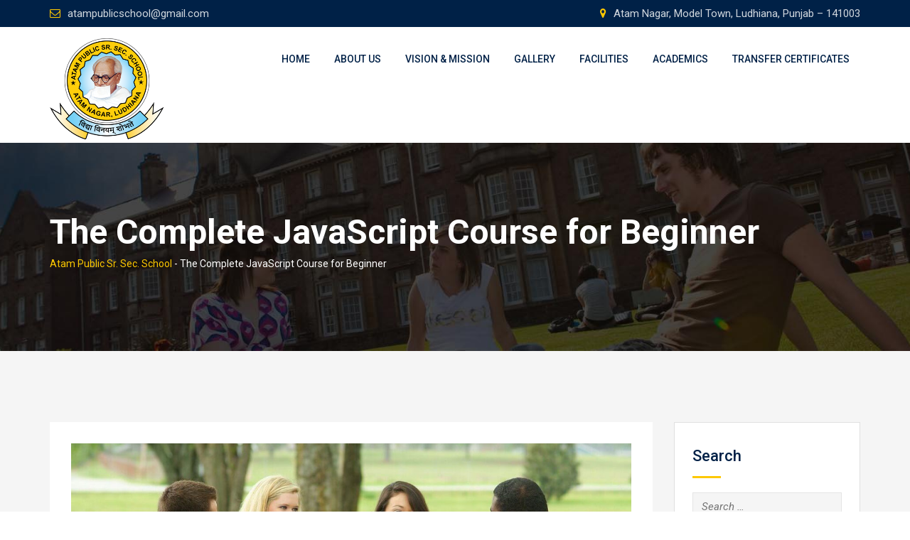

--- FILE ---
content_type: text/html; charset=UTF-8
request_url: https://atamschoolldh.com/courses/the-complete-javascript-course-beginner-to-advanced/
body_size: 18302
content:
<!doctype html>
<html lang="en-US">
<head>
	<meta charset="UTF-8">
	<meta name="viewport" content="width=device-width, initial-scale=1.0">
	<link rel="profile" href="https://gmpg.org/xfn/11" />
	<title>The Complete JavaScript Course for Beginner &#8211; Atam Public Sr. Sec. School</title>
<meta name='robots' content='max-image-preview:large' />
<noscript><style>#preloader{display:none;}</style></noscript><link rel='dns-prefetch' href='//fonts.googleapis.com' />
<link rel='dns-prefetch' href='//s.w.org' />
<link rel='preconnect' href='https://fonts.gstatic.com' crossorigin />
<link rel="alternate" type="application/rss+xml" title="Atam Public Sr. Sec. School &raquo; Feed" href="https://atamschoolldh.com/feed/" />
<link rel="alternate" type="application/rss+xml" title="Atam Public Sr. Sec. School &raquo; Comments Feed" href="https://atamschoolldh.com/comments/feed/" />
<script type="text/javascript">
window._wpemojiSettings = {"baseUrl":"https:\/\/s.w.org\/images\/core\/emoji\/14.0.0\/72x72\/","ext":".png","svgUrl":"https:\/\/s.w.org\/images\/core\/emoji\/14.0.0\/svg\/","svgExt":".svg","source":{"concatemoji":"https:\/\/atamschoolldh.com\/wp-includes\/js\/wp-emoji-release.min.js?ver=6.0"}};
/*! This file is auto-generated */
!function(e,a,t){var n,r,o,i=a.createElement("canvas"),p=i.getContext&&i.getContext("2d");function s(e,t){var a=String.fromCharCode,e=(p.clearRect(0,0,i.width,i.height),p.fillText(a.apply(this,e),0,0),i.toDataURL());return p.clearRect(0,0,i.width,i.height),p.fillText(a.apply(this,t),0,0),e===i.toDataURL()}function c(e){var t=a.createElement("script");t.src=e,t.defer=t.type="text/javascript",a.getElementsByTagName("head")[0].appendChild(t)}for(o=Array("flag","emoji"),t.supports={everything:!0,everythingExceptFlag:!0},r=0;r<o.length;r++)t.supports[o[r]]=function(e){if(!p||!p.fillText)return!1;switch(p.textBaseline="top",p.font="600 32px Arial",e){case"flag":return s([127987,65039,8205,9895,65039],[127987,65039,8203,9895,65039])?!1:!s([55356,56826,55356,56819],[55356,56826,8203,55356,56819])&&!s([55356,57332,56128,56423,56128,56418,56128,56421,56128,56430,56128,56423,56128,56447],[55356,57332,8203,56128,56423,8203,56128,56418,8203,56128,56421,8203,56128,56430,8203,56128,56423,8203,56128,56447]);case"emoji":return!s([129777,127995,8205,129778,127999],[129777,127995,8203,129778,127999])}return!1}(o[r]),t.supports.everything=t.supports.everything&&t.supports[o[r]],"flag"!==o[r]&&(t.supports.everythingExceptFlag=t.supports.everythingExceptFlag&&t.supports[o[r]]);t.supports.everythingExceptFlag=t.supports.everythingExceptFlag&&!t.supports.flag,t.DOMReady=!1,t.readyCallback=function(){t.DOMReady=!0},t.supports.everything||(n=function(){t.readyCallback()},a.addEventListener?(a.addEventListener("DOMContentLoaded",n,!1),e.addEventListener("load",n,!1)):(e.attachEvent("onload",n),a.attachEvent("onreadystatechange",function(){"complete"===a.readyState&&t.readyCallback()})),(e=t.source||{}).concatemoji?c(e.concatemoji):e.wpemoji&&e.twemoji&&(c(e.twemoji),c(e.wpemoji)))}(window,document,window._wpemojiSettings);
</script>
<style type="text/css">
img.wp-smiley,
img.emoji {
	display: inline !important;
	border: none !important;
	box-shadow: none !important;
	height: 1em !important;
	width: 1em !important;
	margin: 0 0.07em !important;
	vertical-align: -0.1em !important;
	background: none !important;
	padding: 0 !important;
}
</style>
	<link rel='stylesheet' id='litespeed-cache-dummy-css'  href='https://atamschoolldh.com/wp-content/plugins/litespeed-cache/assets/css/litespeed-dummy.css?ver=6.0' type='text/css' media='all' />
<link rel='stylesheet' id='layerslider-css'  href='https://atamschoolldh.com/wp-content/plugins/LayerSlider/assets/static/layerslider/css/layerslider.css?ver=6.11.1' type='text/css' media='all' />
<link rel='stylesheet' id='ls-user-css'  href='https://atamschoolldh.com/wp-content/uploads/layerslider.custom.css?ver=6.11.1' type='text/css' media='all' />
<link rel='stylesheet' id='wp-block-library-css'  href='https://atamschoolldh.com/wp-includes/css/dist/block-library/style.min.css?ver=6.0' type='text/css' media='all' />
<style id='wp-block-library-theme-inline-css' type='text/css'>
.wp-block-audio figcaption{color:#555;font-size:13px;text-align:center}.is-dark-theme .wp-block-audio figcaption{color:hsla(0,0%,100%,.65)}.wp-block-code{border:1px solid #ccc;border-radius:4px;font-family:Menlo,Consolas,monaco,monospace;padding:.8em 1em}.wp-block-embed figcaption{color:#555;font-size:13px;text-align:center}.is-dark-theme .wp-block-embed figcaption{color:hsla(0,0%,100%,.65)}.blocks-gallery-caption{color:#555;font-size:13px;text-align:center}.is-dark-theme .blocks-gallery-caption{color:hsla(0,0%,100%,.65)}.wp-block-image figcaption{color:#555;font-size:13px;text-align:center}.is-dark-theme .wp-block-image figcaption{color:hsla(0,0%,100%,.65)}.wp-block-pullquote{border-top:4px solid;border-bottom:4px solid;margin-bottom:1.75em;color:currentColor}.wp-block-pullquote__citation,.wp-block-pullquote cite,.wp-block-pullquote footer{color:currentColor;text-transform:uppercase;font-size:.8125em;font-style:normal}.wp-block-quote{border-left:.25em solid;margin:0 0 1.75em;padding-left:1em}.wp-block-quote cite,.wp-block-quote footer{color:currentColor;font-size:.8125em;position:relative;font-style:normal}.wp-block-quote.has-text-align-right{border-left:none;border-right:.25em solid;padding-left:0;padding-right:1em}.wp-block-quote.has-text-align-center{border:none;padding-left:0}.wp-block-quote.is-large,.wp-block-quote.is-style-large,.wp-block-quote.is-style-plain{border:none}.wp-block-search .wp-block-search__label{font-weight:700}:where(.wp-block-group.has-background){padding:1.25em 2.375em}.wp-block-separator.has-css-opacity{opacity:.4}.wp-block-separator{border:none;border-bottom:2px solid;margin-left:auto;margin-right:auto}.wp-block-separator.has-alpha-channel-opacity{opacity:1}.wp-block-separator:not(.is-style-wide):not(.is-style-dots){width:100px}.wp-block-separator.has-background:not(.is-style-dots){border-bottom:none;height:1px}.wp-block-separator.has-background:not(.is-style-wide):not(.is-style-dots){height:2px}.wp-block-table thead{border-bottom:3px solid}.wp-block-table tfoot{border-top:3px solid}.wp-block-table td,.wp-block-table th{padding:.5em;border:1px solid;word-break:normal}.wp-block-table figcaption{color:#555;font-size:13px;text-align:center}.is-dark-theme .wp-block-table figcaption{color:hsla(0,0%,100%,.65)}.wp-block-video figcaption{color:#555;font-size:13px;text-align:center}.is-dark-theme .wp-block-video figcaption{color:hsla(0,0%,100%,.65)}.wp-block-template-part.has-background{padding:1.25em 2.375em;margin-top:0;margin-bottom:0}
</style>
<style id='global-styles-inline-css' type='text/css'>
body{--wp--preset--color--black: #000000;--wp--preset--color--cyan-bluish-gray: #abb8c3;--wp--preset--color--white: #ffffff;--wp--preset--color--pale-pink: #f78da7;--wp--preset--color--vivid-red: #cf2e2e;--wp--preset--color--luminous-vivid-orange: #ff6900;--wp--preset--color--luminous-vivid-amber: #fcb900;--wp--preset--color--light-green-cyan: #7bdcb5;--wp--preset--color--vivid-green-cyan: #00d084;--wp--preset--color--pale-cyan-blue: #8ed1fc;--wp--preset--color--vivid-cyan-blue: #0693e3;--wp--preset--color--vivid-purple: #9b51e0;--wp--preset--gradient--vivid-cyan-blue-to-vivid-purple: linear-gradient(135deg,rgba(6,147,227,1) 0%,rgb(155,81,224) 100%);--wp--preset--gradient--light-green-cyan-to-vivid-green-cyan: linear-gradient(135deg,rgb(122,220,180) 0%,rgb(0,208,130) 100%);--wp--preset--gradient--luminous-vivid-amber-to-luminous-vivid-orange: linear-gradient(135deg,rgba(252,185,0,1) 0%,rgba(255,105,0,1) 100%);--wp--preset--gradient--luminous-vivid-orange-to-vivid-red: linear-gradient(135deg,rgba(255,105,0,1) 0%,rgb(207,46,46) 100%);--wp--preset--gradient--very-light-gray-to-cyan-bluish-gray: linear-gradient(135deg,rgb(238,238,238) 0%,rgb(169,184,195) 100%);--wp--preset--gradient--cool-to-warm-spectrum: linear-gradient(135deg,rgb(74,234,220) 0%,rgb(151,120,209) 20%,rgb(207,42,186) 40%,rgb(238,44,130) 60%,rgb(251,105,98) 80%,rgb(254,248,76) 100%);--wp--preset--gradient--blush-light-purple: linear-gradient(135deg,rgb(255,206,236) 0%,rgb(152,150,240) 100%);--wp--preset--gradient--blush-bordeaux: linear-gradient(135deg,rgb(254,205,165) 0%,rgb(254,45,45) 50%,rgb(107,0,62) 100%);--wp--preset--gradient--luminous-dusk: linear-gradient(135deg,rgb(255,203,112) 0%,rgb(199,81,192) 50%,rgb(65,88,208) 100%);--wp--preset--gradient--pale-ocean: linear-gradient(135deg,rgb(255,245,203) 0%,rgb(182,227,212) 50%,rgb(51,167,181) 100%);--wp--preset--gradient--electric-grass: linear-gradient(135deg,rgb(202,248,128) 0%,rgb(113,206,126) 100%);--wp--preset--gradient--midnight: linear-gradient(135deg,rgb(2,3,129) 0%,rgb(40,116,252) 100%);--wp--preset--duotone--dark-grayscale: url('#wp-duotone-dark-grayscale');--wp--preset--duotone--grayscale: url('#wp-duotone-grayscale');--wp--preset--duotone--purple-yellow: url('#wp-duotone-purple-yellow');--wp--preset--duotone--blue-red: url('#wp-duotone-blue-red');--wp--preset--duotone--midnight: url('#wp-duotone-midnight');--wp--preset--duotone--magenta-yellow: url('#wp-duotone-magenta-yellow');--wp--preset--duotone--purple-green: url('#wp-duotone-purple-green');--wp--preset--duotone--blue-orange: url('#wp-duotone-blue-orange');--wp--preset--font-size--small: 13px;--wp--preset--font-size--medium: 20px;--wp--preset--font-size--large: 36px;--wp--preset--font-size--x-large: 42px;}.has-black-color{color: var(--wp--preset--color--black) !important;}.has-cyan-bluish-gray-color{color: var(--wp--preset--color--cyan-bluish-gray) !important;}.has-white-color{color: var(--wp--preset--color--white) !important;}.has-pale-pink-color{color: var(--wp--preset--color--pale-pink) !important;}.has-vivid-red-color{color: var(--wp--preset--color--vivid-red) !important;}.has-luminous-vivid-orange-color{color: var(--wp--preset--color--luminous-vivid-orange) !important;}.has-luminous-vivid-amber-color{color: var(--wp--preset--color--luminous-vivid-amber) !important;}.has-light-green-cyan-color{color: var(--wp--preset--color--light-green-cyan) !important;}.has-vivid-green-cyan-color{color: var(--wp--preset--color--vivid-green-cyan) !important;}.has-pale-cyan-blue-color{color: var(--wp--preset--color--pale-cyan-blue) !important;}.has-vivid-cyan-blue-color{color: var(--wp--preset--color--vivid-cyan-blue) !important;}.has-vivid-purple-color{color: var(--wp--preset--color--vivid-purple) !important;}.has-black-background-color{background-color: var(--wp--preset--color--black) !important;}.has-cyan-bluish-gray-background-color{background-color: var(--wp--preset--color--cyan-bluish-gray) !important;}.has-white-background-color{background-color: var(--wp--preset--color--white) !important;}.has-pale-pink-background-color{background-color: var(--wp--preset--color--pale-pink) !important;}.has-vivid-red-background-color{background-color: var(--wp--preset--color--vivid-red) !important;}.has-luminous-vivid-orange-background-color{background-color: var(--wp--preset--color--luminous-vivid-orange) !important;}.has-luminous-vivid-amber-background-color{background-color: var(--wp--preset--color--luminous-vivid-amber) !important;}.has-light-green-cyan-background-color{background-color: var(--wp--preset--color--light-green-cyan) !important;}.has-vivid-green-cyan-background-color{background-color: var(--wp--preset--color--vivid-green-cyan) !important;}.has-pale-cyan-blue-background-color{background-color: var(--wp--preset--color--pale-cyan-blue) !important;}.has-vivid-cyan-blue-background-color{background-color: var(--wp--preset--color--vivid-cyan-blue) !important;}.has-vivid-purple-background-color{background-color: var(--wp--preset--color--vivid-purple) !important;}.has-black-border-color{border-color: var(--wp--preset--color--black) !important;}.has-cyan-bluish-gray-border-color{border-color: var(--wp--preset--color--cyan-bluish-gray) !important;}.has-white-border-color{border-color: var(--wp--preset--color--white) !important;}.has-pale-pink-border-color{border-color: var(--wp--preset--color--pale-pink) !important;}.has-vivid-red-border-color{border-color: var(--wp--preset--color--vivid-red) !important;}.has-luminous-vivid-orange-border-color{border-color: var(--wp--preset--color--luminous-vivid-orange) !important;}.has-luminous-vivid-amber-border-color{border-color: var(--wp--preset--color--luminous-vivid-amber) !important;}.has-light-green-cyan-border-color{border-color: var(--wp--preset--color--light-green-cyan) !important;}.has-vivid-green-cyan-border-color{border-color: var(--wp--preset--color--vivid-green-cyan) !important;}.has-pale-cyan-blue-border-color{border-color: var(--wp--preset--color--pale-cyan-blue) !important;}.has-vivid-cyan-blue-border-color{border-color: var(--wp--preset--color--vivid-cyan-blue) !important;}.has-vivid-purple-border-color{border-color: var(--wp--preset--color--vivid-purple) !important;}.has-vivid-cyan-blue-to-vivid-purple-gradient-background{background: var(--wp--preset--gradient--vivid-cyan-blue-to-vivid-purple) !important;}.has-light-green-cyan-to-vivid-green-cyan-gradient-background{background: var(--wp--preset--gradient--light-green-cyan-to-vivid-green-cyan) !important;}.has-luminous-vivid-amber-to-luminous-vivid-orange-gradient-background{background: var(--wp--preset--gradient--luminous-vivid-amber-to-luminous-vivid-orange) !important;}.has-luminous-vivid-orange-to-vivid-red-gradient-background{background: var(--wp--preset--gradient--luminous-vivid-orange-to-vivid-red) !important;}.has-very-light-gray-to-cyan-bluish-gray-gradient-background{background: var(--wp--preset--gradient--very-light-gray-to-cyan-bluish-gray) !important;}.has-cool-to-warm-spectrum-gradient-background{background: var(--wp--preset--gradient--cool-to-warm-spectrum) !important;}.has-blush-light-purple-gradient-background{background: var(--wp--preset--gradient--blush-light-purple) !important;}.has-blush-bordeaux-gradient-background{background: var(--wp--preset--gradient--blush-bordeaux) !important;}.has-luminous-dusk-gradient-background{background: var(--wp--preset--gradient--luminous-dusk) !important;}.has-pale-ocean-gradient-background{background: var(--wp--preset--gradient--pale-ocean) !important;}.has-electric-grass-gradient-background{background: var(--wp--preset--gradient--electric-grass) !important;}.has-midnight-gradient-background{background: var(--wp--preset--gradient--midnight) !important;}.has-small-font-size{font-size: var(--wp--preset--font-size--small) !important;}.has-medium-font-size{font-size: var(--wp--preset--font-size--medium) !important;}.has-large-font-size{font-size: var(--wp--preset--font-size--large) !important;}.has-x-large-font-size{font-size: var(--wp--preset--font-size--x-large) !important;}
</style>
<link rel='stylesheet' id='contact-form-7-css'  href='https://atamschoolldh.com/wp-content/plugins/contact-form-7/includes/css/styles.css?ver=5.2.2' type='text/css' media='all' />
<link rel='stylesheet' id='foobox-free-min-css'  href='https://atamschoolldh.com/wp-content/plugins/foobox-image-lightbox/free/css/foobox.free.min.css?ver=2.7.16' type='text/css' media='all' />
<link rel='stylesheet' id='eikra-gfonts-css'  href='//fonts.googleapis.com/css?family=Roboto%3A400%2C400i%2C500%2C500i%2C700%2C700i%26subset%3Dlatin%2Clatin-ext&#038;ver=4.0' type='text/css' media='all' />
<link rel='stylesheet' id='bootstrap-css'  href='https://atamschoolldh.com/wp-content/themes/eikra/assets/css/bootstrap.min.css?ver=4.0' type='text/css' media='all' />
<link rel='stylesheet' id='font-awesome-css'  href='https://atamschoolldh.com/wp-content/themes/eikra/assets/css/font-awesome.min.css?ver=4.0' type='text/css' media='all' />
<link rel='stylesheet' id='eikra-meanmenu-css'  href='https://atamschoolldh.com/wp-content/themes/eikra/assets/css/meanmenu.css?ver=4.0' type='text/css' media='all' />
<link rel='stylesheet' id='eikra-default-css'  href='https://atamschoolldh.com/wp-content/themes/eikra/assets/css/default.css?ver=4.0' type='text/css' media='all' />
<link rel='stylesheet' id='eikra-style-css'  href='https://atamschoolldh.com/wp-content/themes/eikra/assets/css/style.css?ver=4.0' type='text/css' media='all' />
<style id='eikra-style-inline-css' type='text/css'>
	.entry-banner {
					background: url(https://atamschoolldh.com/wp-content/themes/eikra/assets/img/banner.jpg) no-repeat scroll center center / cover;
			}
	.content-area {
		padding-top: 100px;
		padding-bottom: 100px;
	}
	
</style>
<link rel='stylesheet' id='eikra-vc-css'  href='https://atamschoolldh.com/wp-content/themes/eikra/assets/css/vc.css?ver=4.0' type='text/css' media='all' />
<link rel="preload" as="style" href="https://fonts.googleapis.com/css?family=Roboto:500,400&#038;display=swap&#038;ver=1710860336" /><link rel="stylesheet" href="https://fonts.googleapis.com/css?family=Roboto:500,400&#038;display=swap&#038;ver=1710860336" media="print" onload="this.media='all'"><noscript><link rel="stylesheet" href="https://fonts.googleapis.com/css?family=Roboto:500,400&#038;display=swap&#038;ver=1710860336" /></noscript><link rel='stylesheet' id='eikra-learnpress-css'  href='https://atamschoolldh.com/wp-content/themes/eikra/assets/css/learnpress.css?ver=4.0' type='text/css' media='all' />
<style id='eikra-learnpress-inline-css' type='text/css'>
@media all and (max-width: 767px) {	html #wpadminbar {position: fixed;} }
</style>
<style id='eikra-dynamic-inline-css' type='text/css'>
 body, gtnbg_root, p { font-family: Roboto, sans-serif;; font-size: 15px; line-height: 26px; font-weight : 400; font-style: normal; } h1 { font-family: Roboto; font-size: 40px; line-height: 44px; font-weight : 500; font-style: normal; } h2 { font-family: Roboto, sans-serif;; font-size: 28px; line-height: 31px; font-weight : 500; font-style: normal; } h3 { font-family: Roboto, sans-serif;; font-size: 20px; line-height: 26px; font-weight : 500; font-style: normal; } h4 { font-family: Roboto, sans-serif;; font-size: 16px; line-height: 18px; font-weight : 500; font-style: normal; } h5 { font-family: Roboto, sans-serif;; font-size: 14px; line-height: 16px; font-weight : 500; font-style: normal; } h6 { font-family: Roboto, sans-serif;; font-size: 12px; line-height: 14px; font-weight : 500; font-style: normal; } a,a:link,a:visited { color: #002147; } a:hover, a:focus, a:active { color: #fdc800; } .wp-block-quote::before { background-color: #002147; } .wp-block-pullquote {   border-color: #002147; } .primary-color { color: #002147; } .secondery-color { color: #fdc800; } .primary-bgcolor { background-color: #002147; } .secondery-bgcolor { background-color: #fdc800; } #tophead {   background-color: #002147; } #tophead, #tophead a, #tophead .tophead-social li a, #tophead .tophead-social li a:hover {   color: #d0d6dd; } #tophead .tophead-contact .fa, #tophead .tophead-address .fa { color: #fdc800; } .trheader #tophead, .trheader #tophead a, .trheader #tophead .tophead-social li a, .trheader #tophead .tophead-social li a:hover { color: #d0d6dd; } .topbar-style-4 #tophead a.topbar-btn { background-color: #fdc800; border-color: #fdc800; color: #002147; } .topbar-style-5 #tophead .widget ul li i { color: #fdc800; } .site-header .main-navigation ul li a { font-family: Roboto, sans-serif; font-size : 14px; font-weight : 500; line-height : 24px; color: #002147; text-transform : uppercase; font-style: normal; } .site-header .main-navigation ul.menu > li > a:hover, .site-header .main-navigation ul.menu > li.current-menu-item > a, .site-header .main-navigation ul.menu > li.current > a { color: #fdc800; } .site-header .main-navigation ul li a.active { color: #fdc800 !important; } .trheader #masthead .main-navigation ul.menu > li > a, .trheader #masthead .main-navigation ul.menu > li > a:hover, .trheader #masthead .main-navigation ul.menu > li.current-menu-item > a, .trheader #masthead .main-navigation ul.menu > li.current > a, .trheader #masthead .search-box .search-button i, .trheader #masthead .header-icon-seperator, .trheader #masthead .header-icon-area .cart-icon-area > a, .trheader #masthead .additional-menu-area a.side-menu-trigger { color: #ffffff; } .site-header .main-navigation ul li ul li { background-color: #002147; } .site-header .main-navigation ul li ul li:hover { background-color: #1A3B61; } .site-header .main-navigation ul li ul li a { font-family: Roboto, sans-serif; font-size : 14px; font-weight : 400; line-height : 21px; color: #ffffff; text-transform : uppercase; font-style: normal; } .site-header .main-navigation ul li ul li:hover > a { color: #FDC800; } #sticky-header-wrapper .site-header { border-color: #002147} .site-header .main-navigation ul li.mega-menu > ul.sub-menu { background-color: #002147} .site-header .main-navigation ul li.mega-menu ul.sub-menu li a { color: #ffffff} .site-header .main-navigation ul li.mega-menu ul.sub-menu li a:hover { background-color: #1A3B61; color: #FDC800; } .mean-container a.meanmenu-reveal, .mean-container .mean-nav ul li a.mean-expand { color: #fdc800; } .mean-container a.meanmenu-reveal span { background-color: #fdc800; } .mean-container .mean-bar { border-color: #fdc800; } .mean-container .mean-nav ul li a { font-family: Roboto, sans-serif; font-size : 14px; font-weight : 400; line-height : 21px; color: #002147; text-transform : uppercase; font-style: normal; } .mean-container .mean-nav ul li a:hover, .mean-container .mean-nav > ul > li.current-menu-item > a { color: #fdc800; } body .mean-container .mean-nav ul li.mean-append-area .rtin-append-inner a.header-menu-btn { background-color: #fdc800; border-color: #fdc800; color: #002147; } .header-icon-area .cart-icon-area .cart-icon-num { background-color: #fdc800; } .site-header .search-box .search-text { border-color: #fdc800; } .header-style-3 .header-social li a:hover, .header-style-3.trheader .header-social li a:hover { color: #fdc800; } .header-style-3.trheader .header-contact li a, .header-style-3.trheader .header-social li a { color: #ffffff; } .header-style-4 .header-social li a:hover { color: #fdc800; } .header-style-4.trheader .header-contact li a, .header-style-4.trheader .header-social li a { color: #ffffff; } .header-style-5 .header-menu-btn { background-color: #002147; } .trheader.header-style-5 .header-menu-btn { color: #ffffff; } .header-style-6 .site-header, .header-style-6 #sticky-header-wrapper .site-header { background-color: #002147; } .header-style-6 .site-header a.header-menu-btn { background-color: #fdc800; border-color: #fdc800; color: #002147; } .header-style-6 .site-header .main-navigation ul.menu > li > a { color: #ffffff; } .header-style-7 .header-social a:hover {   color: #002147; } .header-style-7 a.header-menu-btn { background-color: #fdc800; } .header-style-7.trheader .header-social li a:hover {   color: #fdc800; } .entry-banner .entry-banner-content h1 { color: #ffffff; } .breadcrumb-area .entry-breadcrumb span a, .breadcrumb-area .entry-breadcrumb span a span { color: #fdc800; } .breadcrumb-area .entry-breadcrumb span a:hover, .breadcrumb-area .entry-breadcrumb span a:hover span { color: #ffffff; } .breadcrumb-area .entry-breadcrumb { color: #ffffff; } .breadcrumb-area .entry-breadcrumb > span { color: #ffffff; } #preloader { background-color: #002147; } .scrollToTop { background-color: #fdc800; } .footer-top-area { background-color: #002147; } .footer-top-area .widget > h3 { color: #ffffff; } .footer-top-area .widget { color: #f5f5f5; } .footer-top-area a:link, .footer-top-area a:visited, .footer-top-area widget_nav_menu ul.menu li:before { color: #f5f5f5; } .footer-top-area .widget a:hover, .footer-top-area .widget a:active { color: #fdc800; } .footer-top-area .search-form input.search-submit { color: #002147; } .footer-top-area .widget_nav_menu ul.menu li:before { color: #fdc800; } .footer-bottom-area { background-color: #001a39; color: #909da4; } .search-form input.search-submit { background-color: #002147; border-color: #002147; } .search-form input.search-submit a:hover { color: #002147; } .widget ul li a:hover { color: #fdc800; } .sidebar-widget-area .widget > h3 { color: #002147; } .sidebar-widget-area .widget > h3:after { background-color: #fdc800; } .sidebar-widget-area .widget_tag_cloud a { color: #002147; } .sidebar-widget-area .widget_tag_cloud a:hover { background-color: #002147; } .widget.widget_rdtheme_about ul li a:hover { background-color: #fdc800; border-color: #fdc800; color: #002147; } .widget.widget_rdtheme_info ul li i { color: #fdc800; } .pagination-area ul li a, .learn-press-pagination ul li a { background-color: #002147 !important; } .pagination-area ul li.active a, .pagination-area ul li a:hover, .pagination-area ul li span.current, .pagination-area ul li .current, .learn-press-pagination ul li.active a, .learn-press-pagination ul li a:hover, .learn-press-pagination ul li span.current, .learn-press-pagination ul li .current { background-color: #fdc800 !important; } .error-page-area {   background-color: #FDC800; } .error-page-area .error-page h3 { color: #000000; } .error-page-area .error-page p { color: #634e00; } body .rdtheme-button-1, body .rdtheme-button-1:link { color: #002147; } body .rdtheme-button-1:hover { background-color: #002147; } body a.rdtheme-button-2, body .rdtheme-button-2 { background-color: #002147; } body a.rdtheme-button-2:hover, body .rdtheme-button-2:hover { color: #002147; background-color: #fdc800; } body a.rdtheme-button-3, body .rdtheme-button-3 { background-color: #002147; } body a.rdtheme-button-3:hover, body .rdtheme-button-4:hover { color: #002147; background-color: #fdc800; } .comments-area h3.comment-title { color: #002147; } .comments-area h3.comment-title:after { background-color: #fdc800; } .comments-area .main-comments .comment-meta .comment-author-name, .comments-area .main-comments .comment-meta .comment-author-name a { color: #002147; } .comments-area .main-comments .reply-area a { background-color: #002147; } .comments-area .main-comments .reply-area a:hover { background-color: #fdc800; } #respond .comment-reply-title { color: #002147; } #respond .comment-reply-title:after { background-color: #fdc800; } #respond form .btn-send { background-color: #002147; } #respond form .btn-send:hover { background-color: #fdc800; } .entry-header h2.entry-title a, .entry-header .entry-meta ul li a:hover, .entry-footer .tags a:hover, .event-single .event-meta li, .event-single ul li span i, .event-single .event-info h3, .event-single .event-social h3 { color: #002147; } button, input[type="button"], input[type="reset"], input[type="submit"], .entry-header .entry-thumbnail-area .post-date li:nth-child(odd), .event-single .event-thumbnail-area #event-countdown .event-countdown-each:nth-child(odd), .event-single .event-social ul li a, .instructor-single .rtin-content ul.rtin-social li a:hover { background-color: #002147; } .entry-header h2.entry-title a:hover, .entry-header h2.entry-title a:hover, .entry-header .entry-meta ul li i, .event-single .event-meta li i { color: #fdc800; } .bar1::after, .bar2::after, .hvr-bounce-to-right:before, .hvr-bounce-to-bottom:before, .entry-header .entry-thumbnail-area .post-date li:nth-child(even), .event-single .event-thumbnail-area #event-countdown .event-countdown-each:nth-child(even), .event-single .event-social ul li a:hover { background-color: #fdc800; } .ls-bar-timer { background-color: #fdc800; border-bottom-color: #fdc800; } .instructor-single .rtin-content ul.rtin-social li a:hover { border-color: #002147; } .list-style-1 li { color: #002147; } .list-style-1 li::before { color: #fdc800; } .woocommerce .widget_price_filter .ui-slider .ui-slider-range, .woocommerce .widget_price_filter .ui-slider .ui-slider-handle, .rt-woo-nav .owl-custom-nav-title::after, .rt-woo-nav .owl-custom-nav .owl-prev:hover, .rt-woo-nav .owl-custom-nav .owl-next:hover, .woocommerce ul.products li.product .onsale, .woocommerce span.onsale, .woocommerce a.added_to_cart, .woocommerce div.product form.cart .button, .woocommerce #respond input#submit, .woocommerce a.button, .woocommerce button.button, .woocommerce input.button, p.demo_store, .woocommerce #respond input#submit.disabled:hover, .woocommerce #respond input#submit:disabled:hover, .woocommerce #respond input#submit[disabled]:disabled:hover, .woocommerce a.button.disabled:hover, .woocommerce a.button:disabled:hover, .woocommerce a.button[disabled]:disabled:hover, .woocommerce button.button.disabled:hover, .woocommerce button.button:disabled:hover, .woocommerce button.button[disabled]:disabled:hover, .woocommerce input.button.disabled:hover, .woocommerce input.button:disabled:hover, .woocommerce input.button[disabled]:disabled:hover, .woocommerce #respond input#submit.alt, .woocommerce a.button.alt, .woocommerce button.button.alt, .woocommerce input.button.alt { background-color: #002147; } .product-grid-view .view-mode ul li.grid-view-nav a, .product-list-view .view-mode ul li.list-view-nav a, .woocommerce ul.products li.product h3 a:hover, .woocommerce ul.products li.product .price, .woocommerce div.product p.price, .woocommerce div.product span.price, .woocommerce div.product .product-meta a:hover, .woocommerce div.product .woocommerce-tabs ul.tabs li.active a, .woocommerce a.woocommerce-review-link:hover, .woocommerce-message::before, .woocommerce-info::before { color: #002147; } .woocommerce-message, .woocommerce-info { border-color: #002147; } .woocommerce .product-thumb-area .overlay { background-color: rgba(0, 33, 71, 0.8); } .woocommerce .product-thumb-area .product-info ul li a { border-color: #fdc800; } .woocommerce .product-thumb-area .product-info ul li a:hover { color: #002147; background-color: #fdc800; } .contact-us-form .wpcf7-submit:hover { background-color: #fdc800; } .contact-form-2 h3, .contact-form-2 input[type="submit"]:hover { background-color: #fdc800; } .rt-vc-pagination .pagination-area ul li a, .rt-vc-pagination .pagination-area ul li span {   background-color: #002147; } .rt-vc-pagination .pagination-area ul li.active a, .rt-vc-pagination .pagination-area ul li a:hover, .rt-vc-pagination .pagination-area ul li .current {   background-color: #fdc800; } body .entry-content .rdtheme-button-5, body .rdtheme-button-5 {   border-color: #fdc800; } body .entry-content .rdtheme-button-5:hover, body .rdtheme-button-5:hover{   background-color: #fdc800;   color: #002147; } body .entry-content .rdtheme-button-6, body .rdtheme-button-6 { background-color: #002147; } body .entry-content .rdtheme-button-6:hover, body .rdtheme-button-6:hover {   background-color: #fdc800;   color: #002147; } body .rdtheme-button-7, body a.rdtheme-button-7 {   background-color: #002147; } body .rdtheme-button-7:hover, body a.rdtheme-button-7:hover {   color: #002147;   background-color: #fdc800; } .entry-content .isotop-btn a:hover, .entry-content .isotop-btn .current {   border-color: #002147 !important;   background-color: #002147 !important; } .rt-owl-nav-1 .section-title .owl-custom-nav-title {   color: #002147; } .rt-owl-nav-1 .section-title .owl-custom-nav .owl-prev, .rt-owl-nav-1 .section-title .owl-custom-nav .owl-next {   background-color: #fdc800; } .rt-owl-nav-1 .section-title .owl-custom-nav .owl-prev:hover, .rt-owl-nav-1 .section-title .owl-custom-nav .owl-next:hover {   background-color: #002147; } .rt-vc-title-left {   color: #002147; } .rt-vc-title h2 {   color: #002147; } .rt-info-box .media-heading, .rt-info-box .media-heading a, .rt-info-box.layout2 i, .rt-info-box.layout3 i, .rt-info-box.layout4:hover .rtin-icon i { color: #002147; } .rt-info-box .media-heading a:hover, .rt-info-box.layout2:hover i, .rt-info-box.layout5 .rtin-icon i, .rt-info-box.layout5:hover .media-heading, .rt-info-box.layout6:hover .media-heading a { color: #fdc800; } .rt-info-box.layout4::before, .rt-info-box.layout4:hover { background-color: #002147; } .rt-info-box.layout5 { background-color: rgba( 0, 33, 71, 0.8 ); } .rt-info-box.layout3:hover i, .rt-info-box.layout4 .rtin-icon i {   background-color: #fdc800; } .rt-vc-infobox-6 .rtin-item .rtin-left .rtin-icon i {   color: #fdc800; } .rt-vc-imagetext-2 .rtin-img:before {   background-color: rgba(0, 33, 71, 0.6); } .rt-vc-imagetext-2 .rtin-img a {   border-color: #fdc800; } .rt-vc-imagetext-2 .rtin-title a:hover {   color: #002147; } .rt-vc-text-title .rtin-title { color: #002147; } .rt-vc-text-title.style2 .rtin-title::after { background-color: #fdc800; } .rt-vc-text-title.style3 .rtin-btn a {   background-color: #fdc800; } .rt-vc-text-title.style4 .rtin-btn a {   border-color: #fdc800; } .rt-vc-text-title.style4 .rtin-btn a:hover {   background-color: #fdc800; } .rt-vc-text-button .rtin-btn a {   background-color: #fdc800; } .rt-vc-cta .rtin-right {   background-color: #002147; } .rt-vc-cta .rtin-right .rtin-btn {   background-color: #fdc800;   border-color: #fdc800;   color: #002147; } .rt-vc-cta.style2 .rtin-right {   background-color: #fdc800; } .rt-vc-cta.style2 .rtin-right .rtin-btn {   background-color: #002147;   border-color: #002147; } .rt-vc-cta.style2 .rtin-right .rtin-btn:hover {   color: #002147; } .rt-vc-posts .rtin-item .media-list .rtin-content-area h3 a {   color: #002147; } .rt-vc-posts .rtin-item .media-list .rtin-content-area h3 a:hover {   color: #fdc800; } .rt-vc-posts .rtin-item .media-list .rtin-content-area .rtin-date {   color: #fdc800; } .rt-vc-posts-2 {   background-color: #002147; } .rt-vc-posts-2 .rtin-item .rtin-date {   color: #fdc800; } .rt-vc-posts-2 .rtin-btn:hover {   color: #fdc800; } .rt-vc-posts-2 .rtin-btn i {   color: #fdc800; } .rt-vc-posts-2 .rtin-item .rtin-title a:hover {   color: #fdc800; } .rt-vc-research-1 .rtin-item .rtin-title::after, .rt-vc-research-2 .rtin-item .rtin-title::after, .rt-vc-research-3 .rtin-item .rtin-holder .rtin-title a:hover {   background-color: #fdc800; } .rt-vc-research-1 .rtin-item .rtin-title a, .rt-vc-research-2 .rtin-item .rtin-title a, .rt-vc-research-3 .rtin-item .rtin-holder .rtin-title a:hover, .rt-vc-research-3 .rtin-item .rtin-holder .rtin-title a:hover i {   color: #002147; } .rt-vc-research-1 .rtin-item .rtin-title a:hover, .rt-vc-research-2 .rtin-item .rtin-title a:hover, .rt-vc-research-3 .rtin-item .rtin-holder .rtin-title a i {   color: #fdc800; } .rt-vc-research-3 .rtin-item .rtin-holder .rtin-title a {   background-color: #002147; } .rt-vc-event .rtin-item .rtin-calender-holder .rtin-calender {   background-color:#fdc800; } .rt-vc-event .rtin-item .rtin-calender-holder .rtin-calender:before, .rt-vc-event .rtin-item .rtin-calender-holder .rtin-calender:after, .rt-vc-event .rtin-item .rtin-calender-holder .rtin-calender h3, .rt-vc-event .rtin-item .rtin-calender-holder .rtin-calender h3 p, .rt-vc-event .rtin-item .rtin-calender-holder .rtin-calender h3 span, .rt-vc-event .rtin-item .rtin-right h3 a, .rt-vc-event .rtin-item .rtin-right ul li, .rt-vc-event .rtin-btn a:hover {   color: #002147; } .rt-vc-event .rtin-item .rtin-right h3 a:hover {   color: #fdc800; } .rt-vc-event-box .rtin-item .rtin-meta i {   color: #fdc800; } .rt-vc-event-box .rtin-item .rtin-btn a {   background-color: #fdc800;   border-color: #fdc800; } .rt-vc-counter .rtin-left .rtin-counter {   border-bottom-color: #fdc800; } .rt-vc-counter .rtin-right .rtin-title {   color: #002147; } .rt-vc-testimonial .rt-item .rt-item-content-holder .rt-item-title {   color: #002147; } .rt-vc-testimonial .owl-theme .owl-dots .owl-dot.active span {   background-color: #002147; } .rt-vc-testimonial-2 .rtin-item .rtin-item-designation {   color:#fdc800; } .rt-vc-testimonial-2 .owl-theme .owl-dots .owl-dot:hover span, .rt-vc-testimonial-2 .owl-theme .owl-dots .owl-dot.active span {   background-color: #fdc800;   border-color: #fdc800; } .rt-vc-testimonial-3 .rtin-item .rtin-content-area .rtin-title {   color: #002147; } .rt-countdown .rt-date .rt-countdown-section-2 {   border-color: #fdc800; } .rt-event-countdown .rt-content h2, .rt-event-countdown .rt-content h3, .rt-event-countdown .rt-date .rt-countdown-section .rt-countdown-text .rtin-count, .rt-event-countdown .rt-date .rt-countdown-section .rt-countdown-text .rtin-text { color: #002147; } .rt-event-countdown .rt-date .rt-countdown-section .countdown-colon, .rt-event-countdown.rt-dark .rt-date .rt-countdown-section .rt-countdown-text .rtin-count { color: #fdc800; } .rt-price-table-box1 span {   color: #002147; } .rt-price-table-box1 .rtin-price {   background-color: #002147; } .rt-price-table-box1 .rtin-btn {   background-color: #fdc800;   border-color: #fdc800;   color: #002147; } .rt-price-table-box1:hover {   background-color: #002147; } .rt-price-table-box1:hover .rtin-price {   background-color: #fdc800; } .rt-pricing-box2 .rtin-title, .rt-pricing-box2 ul li {   color: #002147; } .rt-pricing-box2 .rtin-price {   color: #fdc800; } .rt-price-table-box3 .rtin-title, .rt-price-table-box3 .rtin-price {   color: #002147; } .rt-price-table-box3 .rtin-btn {   background-color: #fdc800; } .rt-price-table-box3.rtin-featured, .rt-price-table-box3:hover {   background-color: #002147; } .rt-gallery-1 .rt-gallery-wrapper .rt-gallery-box:before {   background-color: rgba( 253, 200, 0, 0.8 ); } .rt-gallery-1 .rt-gallery-wrapper .rt-gallery-box .rt-gallery-content a {   background-color: #002147; } .rt-vc-video .rtin-item .rtin-btn {   color: #fdc800; } .rt-vc-video .rtin-item .rtin-btn:hover {   border-color: #fdc800; } .rt-vc-video.rt-light .rtin-item .rtin-title {   color: #002147; } .rt-vc-video.rt-light .rtin-item .rtin-btn {   color: #002147;   border-color: #fdc800; } .rt-vc-contact-1 ul.rtin-item > li > i {   color: #002147; } .rt-vc-contact-1 ul.rtin-item > li .contact-social li a {   color: #002147;   border-color: #002147; } .rt-vc-contact-1 ul.rtin-item > li .contact-social li a:hover {   background-color: #002147; } .rt-vc-contact-2 ul.rtin-item > li {   color: #002147; } .rt-vc-contact-2 ul.rtin-item > li > i {   color: #fdc800; } .rt-vc-contact-2 ul.rtin-item > li.rtin-social-wrap .rtin-social li a {   background-color: #fdc800; } .rt-vc-contact-2 ul.rtin-item > li.rtin-social-wrap .rtin-social li a:hover {   background-color: #002147; } .rt-vc-instructor-1 .rtin-item .rtin-content .rtin-title a {   color: #002147; } .rt-vc-instructor-1 .rtin-item .rtin-content .rtin-title a:hover {   color: #fdc800; } .rt-vc-instructor-1 .rtin-item .rtin-content .rtin-social li a {   background-color: #fdc800; } .rt-vc-instructor-1 .rtin-item .rtin-content .rtin-social li a:hover {   background-color: #002147; } .rt-vc-instructor-2 .rtin-item .rtin-content .rtin-title a, .rt-vc-instructor-2 .rtin-item .rtin-content .rtin-social li a {   color: #fdc800; } .rt-vc-instructor-2 .rtin-item .rtin-content .rtin-social li a:hover {   border-color: #fdc800;   background-color: #fdc800; } .rt-vc-instructor-2 .rtin-item:before {   background: linear-gradient(to bottom, rgba(125, 185, 232, 0) 55%, #002147); } .rt-vc-instructor-2 .rtin-item:hover:after {   background-color: rgba( 0, 33, 71 , 0.7 ); } .rt-vc-instructor-3 .rtin-item .rtin-meta span {   color: #fdc800; } .rt-vc-instructor-3 .rtin-btn a {   color: #002147;   border-color: #002147; } .rt-vc-instructor-3 .rtin-btn a:hover {   background-color: #002147; } .rt-vc-instructor-4 .rtin-item .rtin-content:after {   background-color: #fdc800; } .rt-vc-instructor-5 .rtin-item {   background-color: #fdc800; } .rt-vc-instructor-5 .rtin-item .rtin-content .rtin-social li a:hover {   background-color: #002147; } .rt-vc-course-search .form-group .input-group .input-group-addon.rtin-submit-btn-wrap .rtin-submit-btn {   background-color: #fdc800; } .rt-vc-course-slider.style-4.rt-owl-nav-1 .section-title .owl-custom-nav .owl-prev:hover, .rt-vc-course-slider.style-4.rt-owl-nav-1 .section-title .owl-custom-nav .owl-next:hover {   background-color: #fdc800; } .rt-vc-course-featured .rtin-sec-title {   color: #002147; } .rt-vc-course-featured .rt-course-box .rtin-thumbnail::before {   background-color: rgba( 253, 200, 0 , 0.8 ); } .rt-vc-course-featured .rt-course-box .rtin-thumbnail a {   background-color: #002147;   border-color: #002147; } .rt-vc-course-isotope.style-2 .isotop-btn a {   border-color: #002147; } .rt-vc-course-isotope.style-2 .rtin-btn a {   color: #002147;   border-color: #002147; } .rt-vc-course-isotope.style-2 .rtin-btn a:hover {   background-color: #002147; } .wpb_gallery .wpb_flexslider .flex-direction-nav a {   background-color: #fdc800; } .wpb-js-composer .vc_tta.vc_tta-o-no-fill .vc_tta-panels .vc_tta-panel-body {  background-color: #002147 !important; } .wpb-js-composer .vc_tta-style-classic .vc_tta-panel .vc_tta-panel-title > a, .wpb-js-composer .vc_tta-style-classic .vc_tta-panel.vc_active .vc_tta-panel-title > a {  color: #002147 !important; } .wpb-js-composer .vc_tta-style-classic .vc_tta-controls-icon:after, .wpb-js-composer .vc_tta-style-classic .vc_tta-controls-icon:before {  border-color: #002147 !important; } .wpb-js-composer .vc_tta-container .vc_tta-panel span.faq-box-count {   background-color: #fdc800;   color: #002147; }
</style>
<script type='text/javascript' src='https://atamschoolldh.com/wp-includes/js/jquery/jquery.min.js?ver=3.6.0' id='jquery-core-js'></script>
<script type='text/javascript' src='https://atamschoolldh.com/wp-includes/js/jquery/jquery-migrate.min.js?ver=3.3.2' id='jquery-migrate-js'></script>
<script type='text/javascript' id='foobox-free-min-js-before'>
/* Run FooBox FREE (v2.7.16) */
var FOOBOX = window.FOOBOX = {
	ready: true,
	disableOthers: false,
	o: {wordpress: { enabled: true }, countMessage:'image %index of %total', excludes:'.fbx-link,.nofoobox,.nolightbox,a[href*="pinterest.com/pin/create/button/"]', affiliate : { enabled: false }},
	selectors: [
		".foogallery-container.foogallery-lightbox-foobox", ".foogallery-container.foogallery-lightbox-foobox-free", ".gallery", ".wp-block-gallery", ".wp-caption", ".wp-block-image", "a:has(img[class*=wp-image-])", ".foobox"
	],
	pre: function( $ ){
		// Custom JavaScript (Pre)
		
	},
	post: function( $ ){
		// Custom JavaScript (Post)
		
		// Custom Captions Code
		
	},
	custom: function( $ ){
		// Custom Extra JS
		
	}
};
</script>
<script type='text/javascript' src='https://atamschoolldh.com/wp-content/plugins/foobox-image-lightbox/free/js/foobox.free.min.js?ver=2.7.16' id='foobox-free-min-js'></script>
<meta name="generator" content="Powered by LayerSlider 6.11.1 - Multi-Purpose, Responsive, Parallax, Mobile-Friendly Slider Plugin for WordPress." />
<!-- LayerSlider updates and docs at: https://layerslider.kreaturamedia.com -->
<link rel="https://api.w.org/" href="https://atamschoolldh.com/wp-json/" /><link rel="EditURI" type="application/rsd+xml" title="RSD" href="https://atamschoolldh.com/xmlrpc.php?rsd" />
<link rel="wlwmanifest" type="application/wlwmanifest+xml" href="https://atamschoolldh.com/wp-includes/wlwmanifest.xml" /> 
<meta name="generator" content="WordPress 6.0" />
<link rel="canonical" href="https://atamschoolldh.com/courses/the-complete-javascript-course-beginner-to-advanced/" />
<link rel='shortlink' href='https://atamschoolldh.com/?p=640' />
<link rel="alternate" type="application/json+oembed" href="https://atamschoolldh.com/wp-json/oembed/1.0/embed?url=https%3A%2F%2Fatamschoolldh.com%2Fcourses%2Fthe-complete-javascript-course-beginner-to-advanced%2F" />
<link rel="alternate" type="text/xml+oembed" href="https://atamschoolldh.com/wp-json/oembed/1.0/embed?url=https%3A%2F%2Fatamschoolldh.com%2Fcourses%2Fthe-complete-javascript-course-beginner-to-advanced%2F&#038;format=xml" />
<meta name="framework" content="Redux 4.1.18" /><meta name="generator" content="Powered by WPBakery Page Builder - drag and drop page builder for WordPress."/>
<link rel="icon" href="https://atamschoolldh.com/wp-content/uploads/2020/07/atam_logo-92x92.jpg" sizes="32x32" />
<link rel="icon" href="https://atamschoolldh.com/wp-content/uploads/2020/07/atam_logo.jpg" sizes="192x192" />
<link rel="apple-touch-icon" href="https://atamschoolldh.com/wp-content/uploads/2020/07/atam_logo.jpg" />
<meta name="msapplication-TileImage" content="https://atamschoolldh.com/wp-content/uploads/2020/07/atam_logo.jpg" />
<noscript><style> .wpb_animate_when_almost_visible { opacity: 1; }</style></noscript></head>
<body class="lp_course-template-default single single-lp_course postid-640 wp-embed-responsive header-style-1 has-topbar topbar-style-1 has-sidebar rt-course-grid-view product-grid-view wpb-js-composer js-comp-ver-6.2.0 vc_responsive">
	<svg xmlns="http://www.w3.org/2000/svg" viewBox="0 0 0 0" width="0" height="0" focusable="false" role="none" style="visibility: hidden; position: absolute; left: -9999px; overflow: hidden;" ><defs><filter id="wp-duotone-dark-grayscale"><feColorMatrix color-interpolation-filters="sRGB" type="matrix" values=" .299 .587 .114 0 0 .299 .587 .114 0 0 .299 .587 .114 0 0 .299 .587 .114 0 0 " /><feComponentTransfer color-interpolation-filters="sRGB" ><feFuncR type="table" tableValues="0 0.49803921568627" /><feFuncG type="table" tableValues="0 0.49803921568627" /><feFuncB type="table" tableValues="0 0.49803921568627" /><feFuncA type="table" tableValues="1 1" /></feComponentTransfer><feComposite in2="SourceGraphic" operator="in" /></filter></defs></svg><svg xmlns="http://www.w3.org/2000/svg" viewBox="0 0 0 0" width="0" height="0" focusable="false" role="none" style="visibility: hidden; position: absolute; left: -9999px; overflow: hidden;" ><defs><filter id="wp-duotone-grayscale"><feColorMatrix color-interpolation-filters="sRGB" type="matrix" values=" .299 .587 .114 0 0 .299 .587 .114 0 0 .299 .587 .114 0 0 .299 .587 .114 0 0 " /><feComponentTransfer color-interpolation-filters="sRGB" ><feFuncR type="table" tableValues="0 1" /><feFuncG type="table" tableValues="0 1" /><feFuncB type="table" tableValues="0 1" /><feFuncA type="table" tableValues="1 1" /></feComponentTransfer><feComposite in2="SourceGraphic" operator="in" /></filter></defs></svg><svg xmlns="http://www.w3.org/2000/svg" viewBox="0 0 0 0" width="0" height="0" focusable="false" role="none" style="visibility: hidden; position: absolute; left: -9999px; overflow: hidden;" ><defs><filter id="wp-duotone-purple-yellow"><feColorMatrix color-interpolation-filters="sRGB" type="matrix" values=" .299 .587 .114 0 0 .299 .587 .114 0 0 .299 .587 .114 0 0 .299 .587 .114 0 0 " /><feComponentTransfer color-interpolation-filters="sRGB" ><feFuncR type="table" tableValues="0.54901960784314 0.98823529411765" /><feFuncG type="table" tableValues="0 1" /><feFuncB type="table" tableValues="0.71764705882353 0.25490196078431" /><feFuncA type="table" tableValues="1 1" /></feComponentTransfer><feComposite in2="SourceGraphic" operator="in" /></filter></defs></svg><svg xmlns="http://www.w3.org/2000/svg" viewBox="0 0 0 0" width="0" height="0" focusable="false" role="none" style="visibility: hidden; position: absolute; left: -9999px; overflow: hidden;" ><defs><filter id="wp-duotone-blue-red"><feColorMatrix color-interpolation-filters="sRGB" type="matrix" values=" .299 .587 .114 0 0 .299 .587 .114 0 0 .299 .587 .114 0 0 .299 .587 .114 0 0 " /><feComponentTransfer color-interpolation-filters="sRGB" ><feFuncR type="table" tableValues="0 1" /><feFuncG type="table" tableValues="0 0.27843137254902" /><feFuncB type="table" tableValues="0.5921568627451 0.27843137254902" /><feFuncA type="table" tableValues="1 1" /></feComponentTransfer><feComposite in2="SourceGraphic" operator="in" /></filter></defs></svg><svg xmlns="http://www.w3.org/2000/svg" viewBox="0 0 0 0" width="0" height="0" focusable="false" role="none" style="visibility: hidden; position: absolute; left: -9999px; overflow: hidden;" ><defs><filter id="wp-duotone-midnight"><feColorMatrix color-interpolation-filters="sRGB" type="matrix" values=" .299 .587 .114 0 0 .299 .587 .114 0 0 .299 .587 .114 0 0 .299 .587 .114 0 0 " /><feComponentTransfer color-interpolation-filters="sRGB" ><feFuncR type="table" tableValues="0 0" /><feFuncG type="table" tableValues="0 0.64705882352941" /><feFuncB type="table" tableValues="0 1" /><feFuncA type="table" tableValues="1 1" /></feComponentTransfer><feComposite in2="SourceGraphic" operator="in" /></filter></defs></svg><svg xmlns="http://www.w3.org/2000/svg" viewBox="0 0 0 0" width="0" height="0" focusable="false" role="none" style="visibility: hidden; position: absolute; left: -9999px; overflow: hidden;" ><defs><filter id="wp-duotone-magenta-yellow"><feColorMatrix color-interpolation-filters="sRGB" type="matrix" values=" .299 .587 .114 0 0 .299 .587 .114 0 0 .299 .587 .114 0 0 .299 .587 .114 0 0 " /><feComponentTransfer color-interpolation-filters="sRGB" ><feFuncR type="table" tableValues="0.78039215686275 1" /><feFuncG type="table" tableValues="0 0.94901960784314" /><feFuncB type="table" tableValues="0.35294117647059 0.47058823529412" /><feFuncA type="table" tableValues="1 1" /></feComponentTransfer><feComposite in2="SourceGraphic" operator="in" /></filter></defs></svg><svg xmlns="http://www.w3.org/2000/svg" viewBox="0 0 0 0" width="0" height="0" focusable="false" role="none" style="visibility: hidden; position: absolute; left: -9999px; overflow: hidden;" ><defs><filter id="wp-duotone-purple-green"><feColorMatrix color-interpolation-filters="sRGB" type="matrix" values=" .299 .587 .114 0 0 .299 .587 .114 0 0 .299 .587 .114 0 0 .299 .587 .114 0 0 " /><feComponentTransfer color-interpolation-filters="sRGB" ><feFuncR type="table" tableValues="0.65098039215686 0.40392156862745" /><feFuncG type="table" tableValues="0 1" /><feFuncB type="table" tableValues="0.44705882352941 0.4" /><feFuncA type="table" tableValues="1 1" /></feComponentTransfer><feComposite in2="SourceGraphic" operator="in" /></filter></defs></svg><svg xmlns="http://www.w3.org/2000/svg" viewBox="0 0 0 0" width="0" height="0" focusable="false" role="none" style="visibility: hidden; position: absolute; left: -9999px; overflow: hidden;" ><defs><filter id="wp-duotone-blue-orange"><feColorMatrix color-interpolation-filters="sRGB" type="matrix" values=" .299 .587 .114 0 0 .299 .587 .114 0 0 .299 .587 .114 0 0 .299 .587 .114 0 0 " /><feComponentTransfer color-interpolation-filters="sRGB" ><feFuncR type="table" tableValues="0.098039215686275 1" /><feFuncG type="table" tableValues="0 0.66274509803922" /><feFuncB type="table" tableValues="0.84705882352941 0.41960784313725" /><feFuncA type="table" tableValues="1 1" /></feComponentTransfer><feComposite in2="SourceGraphic" operator="in" /></filter></defs></svg>	<div id="preloader" style="background-image:url(http://www.aatmschool.profilepro.website/wp-content/themes/eikra/assets/img/preloader.gif);"></div>	<div id="page" class="site">
		<a class="skip-link screen-reader-text" href="#content">Skip to content</a>
		<header id="masthead" class="site-header">
			<div id="tophead">
	<div class="container">
		<div class="row">
			<div class="col-sm-12">
				<div class="tophead-contact">
					<ul>
																			<li>
								<i class="fa fa-envelope-o" aria-hidden="true"></i><a href="mailto:atampublicschool@gmail.com">atampublicschool@gmail.com</a>
							</li>
											</ul>
				</div>
				<div class="tophead-right tophead-address">
											<i class="fa fa-map-marker" aria-hidden="true"></i><span>Atam Nagar, Model Town, Ludhiana, Punjab – 141003</span>
									</div>
				<div class="clear"></div>
			</div>
		</div>
	</div>
</div><div class="container masthead-container">
	<div class="row">
		<div class="col-sm-2 col-xs-12">
			<div class="site-branding">
				<a class="dark-logo" href="https://atamschoolldh.com/"><img src="http://atamschoolldh.com/wp-content/uploads/2020/07/Atam_School_Logo_New_New-1-1-2.png" alt="Atam Public Sr. Sec. School"></a>
				<a class="light-logo" href="https://atamschoolldh.com/"><img src="http://atamschoolldh.com/wp-content/uploads/2020/07/Atam_School_Logo_New_New-1-1-2.png" alt="Atam Public Sr. Sec. School"></a>
			</div>
		</div>
		<div class="col-sm-10 col-xs-12">
			<div class="header-icon-area">
		<div class="clear"></div>								
</div>			<div id="site-navigation" class="main-navigation">
				<nav class="menu-atam-menu-container"><ul id="menu-atam-menu" class="menu"><li id="menu-item-2037" class="menu-item menu-item-type-post_type menu-item-object-page menu-item-home menu-item-2037"><a href="https://atamschoolldh.com/">Home</a></li>
<li id="menu-item-2038" class="menu-item menu-item-type-custom menu-item-object-custom menu-item-has-children menu-item-2038"><a href="#">About Us</a>
<ul class="sub-menu">
	<li id="menu-item-2039" class="menu-item menu-item-type-post_type menu-item-object-page menu-item-2039"><a href="https://atamschoolldh.com/history/">History</a></li>
	<li id="menu-item-2041" class="menu-item menu-item-type-post_type menu-item-object-page menu-item-2041"><a href="https://atamschoolldh.com/our-founder/">Our Founder</a></li>
	<li id="menu-item-2044" class="menu-item menu-item-type-post_type menu-item-object-page menu-item-2044"><a href="https://atamschoolldh.com/president-message/">President’s Message</a></li>
	<li id="menu-item-2416" class="menu-item menu-item-type-post_type menu-item-object-page menu-item-2416"><a href="https://atamschoolldh.com/directors-message/">Director’s Message</a></li>
	<li id="menu-item-2045" class="menu-item menu-item-type-post_type menu-item-object-page menu-item-2045"><a href="https://atamschoolldh.com/principal-message/">Principal’s Message</a></li>
	<li id="menu-item-2042" class="menu-item menu-item-type-post_type menu-item-object-page menu-item-2042"><a href="https://atamschoolldh.com/our-management/">OUR MANAGEMENT</a></li>
	<li id="menu-item-2043" class="menu-item menu-item-type-post_type menu-item-object-page menu-item-2043"><a href="https://atamschoolldh.com/our-staff/">Our Staff</a></li>
	<li id="menu-item-2049" class="menu-item menu-item-type-post_type menu-item-object-page menu-item-2049"><a href="https://atamschoolldh.com/teacher-trainings/">Teacher Trainings</a></li>
	<li id="menu-item-2048" class="menu-item menu-item-type-post_type menu-item-object-page menu-item-2048"><a href="https://atamschoolldh.com/self-affidavit/">Self Affidavit</a></li>
	<li id="menu-item-2488" class="menu-item menu-item-type-post_type menu-item-object-page menu-item-2488"><a href="https://atamschoolldh.com/school-information/">School Information</a></li>
	<li id="menu-item-3250" class="menu-item menu-item-type-post_type menu-item-object-page menu-item-3250"><a href="https://atamschoolldh.com/mandatory-disclosure/">Mandatory Disclosure</a></li>
	<li id="menu-item-2635" class="menu-item menu-item-type-post_type menu-item-object-page menu-item-2635"><a href="https://atamschoolldh.com/safety-affiliation-certificates/">Safety &#038; Affiliation Certificates</a></li>
</ul>
</li>
<li id="menu-item-2040" class="menu-item menu-item-type-post_type menu-item-object-page menu-item-2040"><a href="https://atamschoolldh.com/mission-vision/">Vision &#038; Mission</a></li>
<li id="menu-item-2831" class="menu-item menu-item-type-post_type menu-item-object-page menu-item-2831"><a href="https://atamschoolldh.com/gallery/">Gallery</a></li>
<li id="menu-item-2161" class="menu-item menu-item-type-custom menu-item-object-custom menu-item-has-children menu-item-2161"><a href="#">FACILITIES</a>
<ul class="sub-menu">
	<li id="menu-item-2162" class="menu-item menu-item-type-post_type menu-item-object-page menu-item-2162"><a href="https://atamschoolldh.com/library/">Library</a></li>
	<li id="menu-item-2163" class="menu-item menu-item-type-custom menu-item-object-custom menu-item-has-children menu-item-2163"><a href="#">SCIENCE LAB</a>
	<ul class="sub-menu">
		<li id="menu-item-2656" class="menu-item menu-item-type-post_type menu-item-object-page menu-item-2656"><a href="https://atamschoolldh.com/2646-2/">Biology Lab</a></li>
		<li id="menu-item-2662" class="menu-item menu-item-type-post_type menu-item-object-page menu-item-2662"><a href="https://atamschoolldh.com/chemistry-lab/">Chemistry Lab</a></li>
		<li id="menu-item-2667" class="menu-item menu-item-type-post_type menu-item-object-page menu-item-2667"><a href="https://atamschoolldh.com/physics-lab/">Physics Lab</a></li>
	</ul>
</li>
	<li id="menu-item-2167" class="menu-item menu-item-type-custom menu-item-object-custom menu-item-has-children menu-item-2167"><a href="#">LABORATORIES</a>
	<ul class="sub-menu">
		<li id="menu-item-2170" class="menu-item menu-item-type-post_type menu-item-object-page menu-item-2170"><a href="https://atamschoolldh.com/composite-lab/">Composite Lab</a></li>
		<li id="menu-item-2169" class="menu-item menu-item-type-post_type menu-item-object-page menu-item-2169"><a href="https://atamschoolldh.com/mathematics-lab/">Mathematics Lab</a></li>
		<li id="menu-item-2168" class="menu-item menu-item-type-post_type menu-item-object-page menu-item-2168"><a href="https://atamschoolldh.com/home-science-lab/">Home Science Lab</a></li>
		<li id="menu-item-2709" class="menu-item menu-item-type-post_type menu-item-object-page menu-item-2709"><a href="https://atamschoolldh.com/social-science-lab/">Social Science Lab</a></li>
	</ul>
</li>
	<li id="menu-item-2173" class="menu-item menu-item-type-post_type menu-item-object-page menu-item-2173"><a href="https://atamschoolldh.com/career-counselling/">Career Counselling</a></li>
	<li id="menu-item-2172" class="menu-item menu-item-type-post_type menu-item-object-page menu-item-2172"><a href="https://atamschoolldh.com/dance-room/">Dance Room</a></li>
	<li id="menu-item-2171" class="menu-item menu-item-type-post_type menu-item-object-page menu-item-2171"><a href="https://atamschoolldh.com/eco-club/">Eco Club</a></li>
	<li id="menu-item-2174" class="menu-item menu-item-type-post_type menu-item-object-page menu-item-2174"><a href="https://atamschoolldh.com/fine-arts-room/">Fine Arts Room</a></li>
	<li id="menu-item-2175" class="menu-item menu-item-type-post_type menu-item-object-page menu-item-2175"><a href="https://atamschoolldh.com/music-room/">Music Room</a></li>
	<li id="menu-item-2176" class="menu-item menu-item-type-post_type menu-item-object-page menu-item-2176"><a href="https://atamschoolldh.com/smart-classes/">Smart Classes</a></li>
	<li id="menu-item-2177" class="menu-item menu-item-type-post_type menu-item-object-page menu-item-2177"><a href="https://atamschoolldh.com/school-band/">School Band</a></li>
</ul>
</li>
<li id="menu-item-2445" class="menu-item menu-item-type-custom menu-item-object-custom menu-item-has-children menu-item-2445"><a>Academics</a>
<ul class="sub-menu">
	<li id="menu-item-3367" class="menu-item menu-item-type-post_type menu-item-object-page menu-item-3367"><a href="https://atamschoolldh.com/books-details/">Books Details</a></li>
	<li id="menu-item-2476" class="menu-item menu-item-type-post_type menu-item-object-page menu-item-2476"><a href="https://atamschoolldh.com/circulars/">CIRCULARS</a></li>
	<li id="menu-item-3255" class="menu-item menu-item-type-post_type menu-item-object-page menu-item-3255"><a href="https://atamschoolldh.com/school-report-2/">SCHOOL REPORT</a></li>
	<li id="menu-item-2180" class="menu-item menu-item-type-post_type menu-item-object-page menu-item-2180"><a href="https://atamschoolldh.com/school-timings/">School Timings</a></li>
	<li id="menu-item-2461" class="menu-item menu-item-type-post_type menu-item-object-page menu-item-2461"><a href="https://atamschoolldh.com/syllabus/">SYLLABUS</a></li>
</ul>
</li>
<li id="menu-item-2563" class="menu-item menu-item-type-post_type menu-item-object-page menu-item-2563"><a href="https://atamschoolldh.com/transfer-certificates/">Transfer Certificates</a></li>
</ul></nav>			</div>
		</div>
	</div>
</div>		</header>
		<div id="meanmenu"></div>
		<div id="content" class="site-content">
				<div class="entry-banner">
		<div class="container">
			<div class="entry-banner-content">
				<h1 class="entry-title">The Complete JavaScript Course for Beginner</h1>
									<div class="breadcrumb-area"><div class="entry-breadcrumb"><!-- Breadcrumb NavXT 6.5.0 -->
<span property="itemListElement" typeof="ListItem"><a property="item" typeof="WebPage" title="Go to Atam Public Sr. Sec. School." href="https://atamschoolldh.com" class="home"><span property="name">Atam Public Sr. Sec. School</span></a><meta property="position" content="1"></span><span class="breadcrumb-seperator"> - </span><span property="itemListElement" typeof="ListItem"><span property="name">The Complete JavaScript Course for Beginner</span><meta property="position" content="2"></span></div></div>							</div>
		</div>
	</div>
<div id="primary" class="content-area">
	<div class="container">
		<div class="row">
						<div class="col-sm-8 col-md-9 col-xs-12">
				<main id="main" class="site-main">
											<div id="post-640" class="post-640 lp_course type-lp_course status-publish has-post-thumbnail hentry course_category-programming course_category-web-development course_tag-android course_tag-javascript">
	<div class="entry-header">
					<div class="entry-thumbnail-area">
				<img width="1200" height="600" src="https://atamschoolldh.com/wp-content/uploads/2017/09/12-1200x600.jpg" class="attachment-rdtheme-size1 size-rdtheme-size1 wp-post-image" alt="" srcset="https://atamschoolldh.com/wp-content/uploads/2017/09/12-600x300@2x.jpg 1200w, https://atamschoolldh.com/wp-content/uploads/2017/09/12-300x150.jpg 300w, https://atamschoolldh.com/wp-content/uploads/2017/09/12-768x384.jpg 768w, https://atamschoolldh.com/wp-content/uploads/2017/09/12-1024x512.jpg 1024w, https://atamschoolldh.com/wp-content/uploads/2017/09/12-300x150@2x.jpg 600w" sizes="(max-width: 1200px) 100vw, 1200px" />			</div>
			</div>
	<div class="course-terms">
					<div class="course-term"><span>Categories:</span><a href="https://atamschoolldh.com/course_category/programming/" rel="tag">Programming</a>, <a href="https://atamschoolldh.com/course_category/web-development/" rel="tag">Web Development</a></div>
							<div class="course-term"><span>Tags:</span><a href="https://atamschoolldh.com/course_tag/android/" rel="tag">Android</a>, <a href="https://atamschoolldh.com/course_tag/javascript/" rel="tag">JavaScript</a></div>
				
	</div>
	<div class="course-sep"></div>
	<div class="entry-content">
		<p>Lorem Ipsum is simply dummy text of the printing and typesetting industry. Lorem Ipsum has been the industry’s standard dummy text ever since the 1500s, when an unknown printer took a galley of type and scrambled it to make a type specimen book. It has survived not only five centuries, but also the leap into electronic typesetting, remaining essentially unchanged.Lorem Ipsum is simply dummy text of the printing and typesetting industry. Lorem Ipsum has been the industry’s standard dummy text ever since the 1500s, when an unknown printer took a galley of type and scrambled it to make a type specimen book. It has survived not only five centuries, but also the leap into electronic typesetting, remaining essentially unchanged.Lorem Ipsum is simply dummy text of the printing and typesetting industry. Lorem Ipsum has been the industry’s standard dummy text ever since the 1500s, when an unknown printer took a galley of type and scrambled it to make a type specimen book. It has survived not only five centuries, but also the leap into electronic typesetting, remaining essentially unchanged.</p>
			</div>
</div>
	<div class="owl-wrap rt-related-courses">
		<div class="section-title">
			<h2 class="owl-custom-nav-title">Related Courses</h2>
			<div class="owl-custom-nav owl-nav">
				<div class="owl-prev"><i class="fa fa-angle-left"></i></div><div class="owl-next"><i class="fa fa-angle-right"></i></div>
			</div>
			<div class="clear"></div>
		</div>
		<div class="owl-theme owl-carousel rt-owl-carousel" data-carousel-options="{&quot;nav&quot;:false,&quot;dots&quot;:false,&quot;autoplay&quot;:true,&quot;autoplayTimeout&quot;:&quot;5000&quot;,&quot;autoplaySpeed&quot;:&quot;200&quot;,&quot;autoplayHoverPause&quot;:true,&quot;loop&quot;:true,&quot;margin&quot;:20,&quot;responsive&quot;:{&quot;0&quot;:{&quot;items&quot;:1},&quot;480&quot;:{&quot;items&quot;:2},&quot;768&quot;:{&quot;items&quot;:2},&quot;992&quot;:{&quot;items&quot;:3}}}">
							<div class="rt-course-box post-200 lp_course type-lp_course status-publish has-post-thumbnail hentry course_category-programming course_category-technology course_tag-android course_tag-javascript">
	<div class="rtin-thumbnail hvr-bounce-to-right">
		<img width="410" height="260" src="https://atamschoolldh.com/wp-content/uploads/2017/09/4-410x260.jpg" class="attachment-rdtheme-size2 size-rdtheme-size2 wp-post-image" alt="" loading="lazy" srcset="https://atamschoolldh.com/wp-content/uploads/2017/09/4-410x260.jpg 410w, https://atamschoolldh.com/wp-content/uploads/2017/09/4-410x260@2x.jpg 820w" sizes="(max-width: 410px) 100vw, 410px" />		<a href="https://atamschoolldh.com/courses/learn-php-programming-from-scratch/" title="Learn PHP Programming From Scratch"><i class="fa fa-link" aria-hidden="true"></i></a>
	</div>
	<div class="rtin-content-wrap">
		<div class="rtin-content">
			<h3 class="rtin-title"><a href="https://atamschoolldh.com/courses/learn-php-programming-from-scratch/" title="Learn PHP Programming From Scratch">Learn PHP Programming From Scratch</a></h3>
							<div class="rtin-description">Lorem Ipsum is simply dummy text of the printing and typesetting industry. Lorem Ipsum has been the industry’s standard dummy text ever since the 1500s, when an unknown printer took a galley of type and scrambled it to make a type specimen book. It has survived not only five centuries,&hellip;</div>
					</div>
	</div>
	<div class="clear"></div>
</div>							<div class="rt-course-box post-715 lp_course type-lp_course status-publish has-post-thumbnail hentry course_category-technology course_category-web-development course_tag-android course_tag-javascript">
	<div class="rtin-thumbnail hvr-bounce-to-right">
		<img width="410" height="260" src="https://atamschoolldh.com/wp-content/uploads/2017/09/6-410x260.jpg" class="attachment-rdtheme-size2 size-rdtheme-size2 wp-post-image" alt="" loading="lazy" srcset="https://atamschoolldh.com/wp-content/uploads/2017/09/6-410x260.jpg 410w, https://atamschoolldh.com/wp-content/uploads/2017/09/6-410x260@2x.jpg 820w" sizes="(max-width: 410px) 100vw, 410px" />		<a href="https://atamschoolldh.com/courses/learning-python-for-data-analysis-and-visualization/" title="Learning Python for Data Analysis and Visualization"><i class="fa fa-link" aria-hidden="true"></i></a>
	</div>
	<div class="rtin-content-wrap">
		<div class="rtin-content">
			<h3 class="rtin-title"><a href="https://atamschoolldh.com/courses/learning-python-for-data-analysis-and-visualization/" title="Learning Python for Data Analysis and Visualization">Learning Python for Data Analysis and Visualization</a></h3>
							<div class="rtin-description">Lorem Ipsum is simply dummy text of the printing and typesetting industry. Lorem Ipsum has been the industry’s standard dummy text ever since the 1500s, when an unknown printer took a galley of type and scrambled it to make a type specimen book. It has survived not only five centuries,&hellip;</div>
					</div>
	</div>
	<div class="clear"></div>
</div>							<div class="rt-course-box post-690 lp_course type-lp_course status-publish has-post-thumbnail hentry course_category-programming course_category-web-development course_tag-android course_tag-javascript">
	<div class="rtin-thumbnail hvr-bounce-to-right">
		<img width="410" height="260" src="https://atamschoolldh.com/wp-content/uploads/2017/09/15-410x260.jpg" class="attachment-rdtheme-size2 size-rdtheme-size2 wp-post-image" alt="" loading="lazy" srcset="https://atamschoolldh.com/wp-content/uploads/2017/09/15-410x260.jpg 410w, https://atamschoolldh.com/wp-content/uploads/2017/09/15-410x260@2x.jpg 820w" sizes="(max-width: 410px) 100vw, 410px" />		<a href="https://atamschoolldh.com/courses/build-a-full-web-chat-app-from-scratch/" title="Build A Full Web Chat App From Scratch"><i class="fa fa-link" aria-hidden="true"></i></a>
	</div>
	<div class="rtin-content-wrap">
		<div class="rtin-content">
			<h3 class="rtin-title"><a href="https://atamschoolldh.com/courses/build-a-full-web-chat-app-from-scratch/" title="Build A Full Web Chat App From Scratch">Build A Full Web Chat App From Scratch</a></h3>
							<div class="rtin-description">Lorem Ipsum is simply dummy text of the printing and typesetting industry. Lorem Ipsum has been the industry’s standard dummy text ever since the 1500s, when an unknown printer took a galley of type and scrambled it to make a type specimen book. It has survived not only five centuries,&hellip;</div>
					</div>
	</div>
	<div class="clear"></div>
</div>							<div class="rt-course-box post-665 lp_course type-lp_course status-publish has-post-thumbnail hentry course_category-programming course_category-technology course_tag-android course_tag-javascript">
	<div class="rtin-thumbnail hvr-bounce-to-right">
		<img width="410" height="260" src="https://atamschoolldh.com/wp-content/uploads/2017/09/13-410x260.jpg" class="attachment-rdtheme-size2 size-rdtheme-size2 wp-post-image" alt="" loading="lazy" srcset="https://atamschoolldh.com/wp-content/uploads/2017/09/13-410x260.jpg 410w, https://atamschoolldh.com/wp-content/uploads/2017/09/13-410x260@2x.jpg 820w" sizes="(max-width: 410px) 100vw, 410px" />		<a href="https://atamschoolldh.com/courses/master-microservices-with-spring-boot-and-spring-cloud/" title="Master Microservices with Spring Boot and Cloud"><i class="fa fa-link" aria-hidden="true"></i></a>
	</div>
	<div class="rtin-content-wrap">
		<div class="rtin-content">
			<h3 class="rtin-title"><a href="https://atamschoolldh.com/courses/master-microservices-with-spring-boot-and-spring-cloud/" title="Master Microservices with Spring Boot and Cloud">Master Microservices with Spring Boot and Cloud</a></h3>
							<div class="rtin-description">Lorem Ipsum is simply dummy text of the printing and typesetting industry. Lorem Ipsum has been the industry’s standard dummy text ever since the 1500s, when an unknown printer took a galley of type and scrambled it to make a type specimen book. It has survived not only five centuries,&hellip;</div>
					</div>
	</div>
	<div class="clear"></div>
</div>							<div class="rt-course-box post-615 lp_course type-lp_course status-publish has-post-thumbnail hentry course_category-technology course_category-web-development course_tag-android course_tag-javascript">
	<div class="rtin-thumbnail hvr-bounce-to-right">
		<img width="410" height="260" src="https://atamschoolldh.com/wp-content/uploads/2017/09/10-410x260.jpg" class="attachment-rdtheme-size2 size-rdtheme-size2 wp-post-image" alt="" loading="lazy" srcset="https://atamschoolldh.com/wp-content/uploads/2017/09/10-410x260.jpg 410w, https://atamschoolldh.com/wp-content/uploads/2017/09/10-410x260@2x.jpg 820w" sizes="(max-width: 410px) 100vw, 410px" />		<a href="https://atamschoolldh.com/courses/node-with-react-fullstack-web-development/" title="Node with React: Fullstack Web Development"><i class="fa fa-link" aria-hidden="true"></i></a>
	</div>
	<div class="rtin-content-wrap">
		<div class="rtin-content">
			<h3 class="rtin-title"><a href="https://atamschoolldh.com/courses/node-with-react-fullstack-web-development/" title="Node with React: Fullstack Web Development">Node with React: Fullstack Web Development</a></h3>
							<div class="rtin-description">Lorem Ipsum is simply dummy text of the printing and typesetting industry. Lorem Ipsum has been the industry’s standard dummy text ever since the 1500s, when an unknown printer took a galley of type and scrambled it to make a type specimen book. It has survived not only five centuries,&hellip;</div>
					</div>
	</div>
	<div class="clear"></div>
</div>					</div>
	</div>
									</main>					
			</div>
			<div class="col-sm-4 col-md-3 col-xs-12">
	<aside class="sidebar-widget-area">
		<div id="search-2" class="widget widget_search single-sidebar padding-bottom1"><h3 class="widgettitle">Search</h3><form role="search" method="get" class="search-form" action="https://atamschoolldh.com/">
				<label>
					<span class="screen-reader-text">Search for:</span>
					<input type="search" class="search-field" placeholder="Search &hellip;" value="" name="s" />
				</label>
				<input type="submit" class="search-submit" value="Search" />
			</form></div><div id="categories-2" class="widget widget_categories single-sidebar padding-bottom1"><h3 class="widgettitle">Categories</h3>
			<ul>
				<li class="cat-item-none">No categories</li>			</ul>

			</div>	</aside>
</div>		</div>
	</div>
</div>
</div><!-- #content -->
<footer>
			<div class="footer-top-area">
			<div class="container">
				<div class="row">
					<div class="col-sm-3 col-xs-12"><div id="rdtheme_about-2" class="widget widget_rdtheme_about"><h3 class="widgettitle"><img src="https://atamschoolldh.com/wp-content/uploads/2020/07/Atam_School_Logo_New_New-1-1-150x150.png" alt="Atam Public Sr. Sec. School">Atam Public Sr. Sec. School</h3>			<p class="rtin-des">To emerge as a nationally acclaimed charitable institution for dissemination of quality education by promoting inspirational learning to produce citizens of eminence, enrich in intellect for serving the society and to be on the fore front as a spiritual beacon for the propagation of the teachings of Bhagwan Mahavir as enshrined in holy ‘Jain Agams’.</p>
			<ul>
							</ul>

			</div></div><div class="col-sm-3 col-xs-12"><div id="block-2" class="widget widget_block">
<h3>School Timings</h3>
</div><div id="block-3" class="widget widget_block widget_text">
<p>The session starts from April and ends in the March.</p>
</div><div id="block-4" class="widget widget_block widget_text">
<p><strong>Summer</strong> : 07:25 AM to 02:00 PM</p>
</div><div id="block-5" class="widget widget_block widget_text">
<p><strong>Winter</strong> : 08:30 AM to 02:30 PM</p>
</div></div><div class="col-sm-3 col-xs-12"><div id="rdtheme_info-2" class="widget widget_rdtheme_info"><h3 class="widgettitle">CONTACT DETAILS</h3>			<ul>
				<li><i class="fa fa-paper-plane-o" aria-hidden="true"></i>Atam Nagar, Model Town, Ludhiana, Punjab – 141003</li><li><i class="fa fa-envelope-o" aria-hidden="true"></i> <a href="mailto:atampublicschool@gmail.com">atampublicschool@gmail.com</a></li>			</ul>

			</div></div><div class="col-sm-3 col-xs-12"><div id="text-3" class="widget widget_text"><h3 class="widgettitle">Important Links</h3>			<div class="textwidget"><p><a href="http://atamschoolldh.com/admission-enquiry-form/">ADMISSION ENQUIRY FORM</a></p>
<p><a href="http://atamschoolldh.com/transfer-certificates/">TRANSFER CERTIFICATES</a></p>
</div>
		</div></div>				</div>
			</div>
		</div>			
				<div class="footer-bottom-area">
			<div class="container">
				<div class="row">
					<div class="col-sm-12 col-xs-12 text-center">&copy; Copyright 2017-2024 Atam Public Sr. Sec. School. All rights reserved. </div>
									</div>
			</div>
		</div>
	</footer>
</div>
<link rel='stylesheet' id='owl-carousel-css'  href='https://atamschoolldh.com/wp-content/themes/eikra/assets/css/owl.carousel.min.css?ver=4.0' type='text/css' media='all' />
<link rel='stylesheet' id='owl-theme-default-css'  href='https://atamschoolldh.com/wp-content/themes/eikra/assets/css/owl.theme.default.min.css?ver=4.0' type='text/css' media='all' />
<script type='text/javascript' id='contact-form-7-js-extra'>
/* <![CDATA[ */
var wpcf7 = {"apiSettings":{"root":"https:\/\/atamschoolldh.com\/wp-json\/contact-form-7\/v1","namespace":"contact-form-7\/v1"},"cached":"1"};
/* ]]> */
</script>
<script type='text/javascript' src='https://atamschoolldh.com/wp-content/plugins/contact-form-7/includes/js/scripts.js?ver=5.2.2' id='contact-form-7-js'></script>
<script type='text/javascript' src='https://atamschoolldh.com/wp-content/themes/eikra/assets/js/bootstrap.min.js?ver=4.0' id='bootstrap-js'></script>
<script type='text/javascript' src='https://atamschoolldh.com/wp-content/themes/eikra/assets/js/jquery.meanmenu.min.js?ver=4.0' id='jquery-meanmenu-js'></script>
<script type='text/javascript' src='https://atamschoolldh.com/wp-content/themes/eikra/assets/js/jquery.nav.min.js?ver=4.0' id='jquery-nav-js'></script>
<script type='text/javascript' src='https://atamschoolldh.com/wp-content/themes/eikra/assets/js/js.cookie.min.js?ver=4.0' id='js-cookie-js'></script>
<script type='text/javascript' id='eikra-main-js-extra'>
/* <![CDATA[ */
var EikraObj = {"hasAdminBar":"0","headerStyle":"1","stickyMenu":"1","meanWidth":"992","primaryColor":"#002147","seconderyColor":"#fdc800","siteLogo":"<a href=\"https:\/\/atamschoolldh.com\/\" alt=\"Atam Public Sr. Sec. School\"><img class=\"logo-small\" src=\"http:\/\/atamschoolldh.com\/wp-content\/uploads\/2020\/07\/Atam_School_Logo_New_New-1-1-2.png\" \/><\/a>","day":"Day","hour":"Hour","minute":"Minute","second":"Second","extraOffset":"70","extraOffsetMobile":"52","rtl":"no","appendHtml":"","vcRtl":"no"};
/* ]]> */
</script>
<script type='text/javascript' src='https://atamschoolldh.com/wp-content/themes/eikra/assets/js/main.js?ver=4.0' id='eikra-main-js'></script>
<script type='text/javascript' src='https://atamschoolldh.com/wp-content/themes/eikra/assets/js/owl.carousel.min.js?ver=4.0' id='owl-carousel-js'></script>
<script type="text/javascript"></script></body>
</html>

<!-- Page cached by LiteSpeed Cache 7.6.2 on 2026-01-23 02:58:21 -->